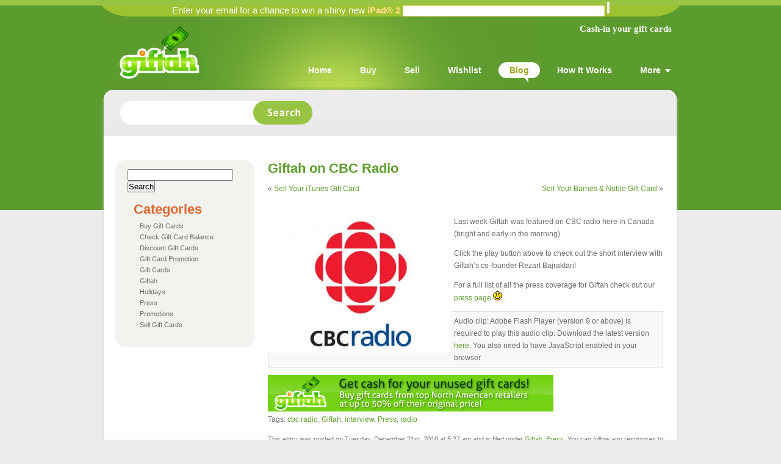

--- FILE ---
content_type: text/html
request_url: http://giftah.com/blog/2010/12/giftah-on-cbc-radio.1.html
body_size: 6822
content:
<!DOCTYPE html PUBLIC "-//W3C//DTD XHTML 1.0 Strict//EN" "http://www.w3.org/TR/xhtml1/DTD/xhtml1-strict.dtd">
<html xmlns="http://www.w3.org/1999/xhtml">
<head>
<meta http-equiv="Content-Type" content="text/html; charset=UTF-8" />
<title>Giftah on CBC Radio | Cash-in your gift cards</title>
<!--[if lte IE 6]>

<style type="text/css" >
#page {background: none; filter: progid:DXImageTransform.Microsoft.AlphaImageLoader(
src='images/page.png',sizingMethod='scale');}

</style>

<![endif]-->

<meta name="generator" content="WordPress 3.0" /> <!-- leave this for stats -->
<script language="JavaScript" type="text/javascript" src="https://ajax.googleapis.com/ajax/libs/jquery/1.2.6/jquery.min.js"></script>
<link rel="stylesheet" href="../../wp-content/themes/giftah-v2/style.css" type="text/css" media="screen" /><!--http://giftah.com/blog/wp-content/themes/giftah-v2/style.css-->
<link rel="alternate" type="application/rss+xml" title="Cash-in your gift cards RSS Feed" href="../../feed/index.html" />
<link rel="pingback" href="../../xmlrpc.php" />
				
	<script type="text/javascript">//<![CDATA[
	// Google Analytics for WordPress by Yoast v4.06 | http://yoast.com/wordpress/google-analytics/
	var _gaq = _gaq || [];
	_gaq.push(['_setAccount','UA-4538247-2']);
	_gaq.push(['_trackPageview']);
	(function() {
		var ga = document.createElement('script'); ga.type = 'text/javascript'; ga.async = true;
		ga.src = ('https:' == document.location.protocol ? 'https://ssl' : 'http://www') + '.google-analytics.com/ga.js';
		var s = document.getElementsByTagName('script')[0]; s.parentNode.insertBefore(ga, s);
	})();
	// End of Google Analytics for WordPress by Yoast v4.0
	//]]></script>
<link rel="alternate" type="application/rss+xml" title="Cash-in your gift cards &raquo; Giftah on CBC Radio Comments Feed" href="giftah-on-cbc-radio/feed/index.html" />
<link rel='stylesheet' id='stf-adsense-css'  href='../../wp-content/plugins/adsense-widget/adsense-widget.css%3Fver=1.0.css' type='text/css' media='all' />
<script type='text/javascript' src='../../wp-includes/js/jquery/jquery.js%3Fver=1.4.2'></script>
<link rel="EditURI" type="application/rsd+xml" title="RSD" href="../../xmlrpc.php%3Frsd" />
<link rel="wlwmanifest" type="application/wlwmanifest+xml" href="../../wp-includes/wlwmanifest.xml" /> 
<link rel='index' title='Cash-in your gift cards' href='../../../blog.html' />
<link rel='start' title='Giftah Mentioned In The Montreal Gazette' href='../../2009/01/giftah-mentione-in-the-montreal-gazette.1.html' />
<link rel='prev' title='Sell Your iTunes Gift Card' href='sell-your-itunes-gift-card/trackback/index.html' />
<link rel='next' title='Sell Your Barnes &amp; Noble Gift Card' href='../../2011/01/sell-your-barnes-noble-gift-card/trackback/index.html' />
<meta name="generator" content="WordPress 3.0" />
<link rel='shortlink' href='../../index.html%3Fp=696.html' />
<style type="text/css">.addtoany_subscribe img{border:0;}</style>

<!-- All in One SEO Pack 1.6.12.2 by Michael Torbert of Semper Fi Web Design[231,313] -->
<meta name="description" content="Last week Giftah was featured on CBC radio here in Canada (bright and early in the morning). Click the play button above to check out the short interview" />
<meta name="keywords" content="giftah,press" />
<link rel="canonical" href="giftah-on-cbc-radio.1.html" />
<!-- /all in one seo pack -->
<script type="text/javascript" src="../../wp-content/plugins/audio-player/assets/audio-player.js%3Fver=2.0.4.1"></script>
<script type="text/javascript">AudioPlayer.setup("http://giftah.com/blog/wp-content/plugins/audio-player/assets/player.swf?ver=2.0.4.1", {width:"290",animation:"yes",encode:"yes",initialvolume:"60",remaining:"no",noinfo:"no",buffer:"5",checkpolicy:"no",rtl:"no",bg:"E5E5E5",text:"333333",leftbg:"CCCCCC",lefticon:"333333",volslider:"666666",voltrack:"FFFFFF",rightbg:"B4B4B4",rightbghover:"999999",righticon:"333333",righticonhover:"FFFFFF",track:"FFFFFF",loader:"009900",border:"CCCCCC",tracker:"DDDDDD",skip:"666666",pagebg:"FFFFFF",transparentpagebg:"yes"});</script>
<meta property='og:title' content='Giftah on CBC Radio' />
<meta property='og:site_name' content='Cash-in your gift cards' />
<meta property='og:url' content='http://giftah.com/blog/2010/12/giftah-on-cbc-radio/' />
<meta property='og:type' content='article' />
<meta property='fb:app_id' content='33135544629' />
<meta property="og:site_name" content="Cash-in your gift cards" />
<meta property="og:title" content="Giftah on CBC Radio" />
<meta property="og:url" content="http://giftah.com/blog/2010/12/giftah-on-cbc-radio/" />
<meta property="og:type" content="article" />
<script>
$(document).ready(function(){
	
	$("ul li ul li:first-child")
		.css("padding-top", "10px")

});
</script>
</head>

<body>
	<div id="wrapper">
		<div style="background: url('../../../images/contestemail_bg.png') no-repeat bottom; width: 948px; height: 20px; margin-top:-6px; padding-bottom: 4px;">
			<div style="margin: 0px 30px 0px 30px; color: white; text-align: center; font-size: 15px; vertical-align: middle;">
				<form action="http://giftah.com/contestemail/subscribe" method="POST" style="padding:0; margin:0; border:0;">
					<input type="hidden" name="contestemail_redirect" value="">
					Enter your email for a chance to win a shiny new <span style="color: #FFDD88; font-weight: bold;">iPad® 2</span> <input type="text" name="contestemail_email" value="" size="40" style="border: 1px solid #FFDD88; height: 16px;">
					<input type="submit">
				</form>
					
			</div>
			
		</div>
		<div id="header">
			<a href="../../../blog.html" name="top" class="logo"><span>Giftah Logo</span></a>
			<div id="hright">
				<div class="callus">
					Cash-in your gift cards				</div>

				<ul id="nav">
					<li><a href="../../../index.html"><span>Home</span></a></li>
					<li><a href="../../../buy/browse/gift-card-category/automotive-gas-17/index.html"><span>Buy</span></a></li>
					<li><a href="../../../sell.html"><span>Sell</span></a></li>
					<li><a href="../../../wishlist.html"><span>Wishlist</span></a></li>
					<li class="current"><a href="../../../blog.html"><span>Blog</span></a></li>
					<li><a href="../../../how-it-works.html"><span>How It Works</span></a></li>

					<li class="bullet"><a href="giftah-on-cbc-radio.1.html#"><span>More</span>
							<!--[if IE 7]><!--></a><!--<![endif]-->
							<!--[if lte IE 6]><table><tr><td><![endif]-->
						<ul>
							<li class="first">&nbsp;</li>
							<li><a href="../../../about.html">About</a></li>
							<li><a href="../../../faq.html">FAQ</a></li>
							<li><a href="../../../contact.html">Contact</a></li>
							<li><a href="../../../press.html">Press</a></li>
							<li class="last">&nbsp;</li>
						</ul>
						<!--[if lte IE 6]></td></tr></table></a><![endif]-->
					</li>
				</ul>
				<div class="clr"></div>
			</div>
			<div class="clr"></div>
		</div>
		<!-- // End Header -->


<div id="pagetop"> </div>
<div id="page">
	<div id="topbar">
		<div class="tb-cols3 tb-cols3-big">
			<form name="wpsearch" action="../../../blog.html" method="get" id="sform">
				<input type="text" name="s" class="stxt" value="" />
				<input type="submit" name="submit" class="search" value=" "/>
			</form>
			<!-- //End Search Form -->
		</div>

		<div class="tb-cols3 tb-cols3-last"></div>
		<div class="clr"></div>

	</div> <!-- //End Topbar -->

	<div id="mainpage">

<!--
<a href="http://giftah.com/blog/" class="hdr">
</a>

Gift Card BlogCash-in your gift cards
<body>
<div id="page">

<div id="header">
<div id="hdrContainer">
<div id="hdrLeft">
<h1></h1>
<div class="description"></div>
</div>
<div id="hdrRight">	

</div>
</div>
</div>	

<div id="container">

-->

<div id="sidebar-1">
	<div id="sidebar-228px">
		<div class="sb228-box">
			<div class="sb228-main">

				<ul class="nobullets">
										

					<!-- Author information is disabled per default. Uncomment and fill in your details if you want to use it.
					<li><h2>Author</h2>
					<p>A little something about you, the author. Nothing lengthy, just an overview.</p>
					</li>
					-->

					
					
								<form method="get" id="searchform" action="../../../blog.html">
<div id="searchbox"><input type="text" value="" name="s" id="s" />
<input type="submit" id="searchsubmit" value="Search" />
</div>
</form>
								
								<br>
								
								
					<li class="categories"><h2>Categories</h2><ul>	<li class="cat-item cat-item-14"><a href="../../category/buy-gift-cards/index.html" title="View all posts filed under Buy Gift Cards">Buy Gift Cards</a>
</li>
	<li class="cat-item cat-item-76"><a href="../../category/check-gift-card-balance/index.html" title="View all posts filed under Check Gift Card Balance">Check Gift Card Balance</a>
</li>
	<li class="cat-item cat-item-1027"><a href="../../category/discount-gift-cards-2/index.html" title="View all posts filed under Discount Gift Cards">Discount Gift Cards</a>
</li>
	<li class="cat-item cat-item-114"><a href="../../category/gift-card-promotion/index.html" title="View all posts filed under Gift Card Promotion">Gift Card Promotion</a>
</li>
	<li class="cat-item cat-item-26"><a href="../../category/gift-cards/index.html" title="View all posts filed under Gift Cards">Gift Cards</a>
</li>
	<li class="cat-item cat-item-2"><a href="../../category/giftah-gift-card-blog/index.html" title="View all posts filed under Giftah">Giftah</a>
</li>
	<li class="cat-item cat-item-665"><a href="../../category/holidays/index.html" title="View all posts filed under Holidays">Holidays</a>
</li>
	<li class="cat-item cat-item-27"><a href="../../category/press/index.html" title="View all posts filed under Press">Press</a>
</li>
	<li class="cat-item cat-item-685"><a href="../../category/promotions/index.html" title="View all posts filed under Promotions">Promotions</a>
</li>
	<li class="cat-item cat-item-9"><a href="../../category/sell-gift-cards/index.html" title="View all posts filed under Sell Gift Cards">Sell Gift Cards</a>
</li>
</ul></li>
										
									</ul>
			</div>
		</div>
	</div>
</div>
	<div id="main-648px" class="widecolumn">

	
		<div class="post" id="post-696">
			<h2><a href="giftah-on-cbc-radio.1.html" rel="bookmark" title="Permanent Link: Giftah on CBC Radio">Giftah on CBC Radio</a></h2>

		<div class="navigation">
		
			<div class="alignleft">&laquo; <a href="sell-your-itunes-gift-card/trackback/index.html" rel="prev">Sell Your iTunes Gift Card</a></div>
			<div class="alignright"><a href="../../2011/01/sell-your-barnes-noble-gift-card/trackback/index.html" rel="next">Sell Your Barnes &#038; Noble Gift Card</a> &raquo;</div>
		</div>

		

			<div class="entry">
				
<!-- Facebook Like Button v1.9.6 BEGIN [http://blog.bottomlessinc.com] -->
<iframe src="https://www.facebook.com/plugins/like.php?href=http%3A%2F%2Fgiftah.com%2Fblog%2F2010%2F12%2Fgiftah-on-cbc-radio%2F&amp;layout=standard&amp;show_faces=true&amp;width=450&amp;action=like&amp;colorscheme=light" scrolling="no" frameborder="0" allowTransparency="true" style="border:none; overflow:hidden; width:450px; height: 30px; align: left; margin: 2px 0px 2px 0px"></iframe>
<!-- Facebook Like Button END -->
<p><a href="../../wp-content/uploads/2010/12/CBC_radio_one.jpg" ><img class="alignleft size-medium wp-image-703" title="CBC_radio_one" src="../../wp-content/uploads/2010/12/CBC_radio_one-300x225.jpg" alt="" width="300" height="225" /></a>Last week Giftah was featured on CBC radio here in Canada (bright and early in the morning).</p>
<p>Click the play button above to check out the short interview with Giftah&#8217;s co-founder Rezart Bajraktari!</p>
<p>For a full list of all the press coverage for Giftah check out our <a href="../../../press.html"  target="_blank">press page</a> <img src='../../wp-includes/images/smilies/icon_smile.gif' alt=':)' class='wp-smiley' /> </p>
<p class="audioplayer_container"><span style="display:block;padding:5px;border:1px solid #dddddd;background:#f8f8f8" id="audioplayer_1">Audio clip: Adobe Flash Player (version 9 or above) is required to play this audio clip. Download the latest version <a href="../../index.html%3Fx513gRc0.html" title='Original Link: http://www.adobe.com/shockwave/download/download.cgi?P1_Prod_Version=ShockwaveFlash&amp;promoid=BIOW'  title="Download Adobe Flash Player">here</a>. You also need to have JavaScript enabled in your browser.</span></p>

				
				<a href="../../../index.html"><img src="../../wp-content/uploads/2009/07/banner.gif" alt="Buy gift cards from top north american stores for cheap" width="468" height="60" /></a>				
								
				<p>Tags: <a href="../../tag/cbc-radio/index.html" rel="tag">cbc radio</a>, <a href="../../tag/giftah-gift-card-blog/index.html" rel="tag">Giftah</a>, <a href="../../tag/interview/index.html" rel="tag">interview</a>, <a href="../../tag/press/index.html" rel="tag">Press</a>, <a href="../../tag/radio/index.html" rel="tag">radio</a></p>

				<p class="postmetadata alt">
					<small>
						This entry was posted
												on Tuesday, December 21st, 2010 at 5:27 am						and is filed under <a href="../../category/giftah-gift-card-blog/index.html" title="View all posts in Giftah" rel="category tag">Giftah</a>, <a href="../../category/press/index.html" title="View all posts in Press" rel="category tag">Press</a>.
						You can follow any responses to this entry through the <a href='giftah-on-cbc-radio/feed/index.html'>RSS 2.0</a> feed.

													You can <a href="giftah-on-cbc-radio.1.html#respond">leave a response</a>, or <a href="giftah-on-cbc-radio/trackback/index.html" rel="trackback">trackback</a> from your own site.

						
					</small>
				</p>

			</div>
		</div>
		


	
<!-- Facebook Comments for WordPress v1.5.2 by Graham Swan (http://grahamswan.com/facebook-comments/) -->

<a name='facebook-comments'></a>

<div id='fb-root'></div>
<script type='text/javascript'>
    window.fbAsyncInit = function() {
    	FB.init({
    		appId: '33135544629',
    		status: true,
    		cookie: true,
    		xfbml: true
    	});
    };
    
    (function() {
    	var e = document.createElement('script'); e.async = true;
    	e.src = document.location.protocol + '//connect.facebook.net/en_US/all.js';
    	document.getElementById('fb-root').appendChild(e);
    }());
</script>

<div id='fbComments' style='margin: 20px 0;'>
	<p style='margin-bottom: 15px; font-size: 140%; font-weight: bold; border-bottom: 2px solid #000; padding-bottom: 5px;'>Facebook comments:</p>
	<fb:comments xid='HHsiZAghO2copNN_post696' numposts='10' width='500' simple='' publish_feed='1' reverse='' css='http://giftah.com/blog/wp-content/plugins/facebook-comments-for-wordpress/css/facebook-comments-hidefblink.css?dIzNHJE6cElPyqT' send_notification_uid='' title='Giftah on CBC Radio' url='http://giftah.com/blog/2010/12/giftah-on-cbc-radio/'></fb:comments>
</div>

<!-- You can start editing here. -->


			<!-- If comments are open, but there are no comments. -->

	 


<h3 id="respond">Leave a Reply</h3>


<form action="http://giftah.com/blog/wp-comments-post.php" method="post" id="commentform">


<p><input type="text" name="author" id="author" value="" size="22" tabindex="1" />
<label for="author"><small>Name (required)</small></label></p>

<p><input type="text" name="email" id="email" value="" size="22" tabindex="2" />
<label for="email"><small>Mail (will not be published) (required)</small></label></p>

<p><input type="text" name="url" id="url" value="" size="22" tabindex="3" />
<label for="url"><small>Website</small></label></p>


<!--<p><small><strong>XHTML:</strong> You can use these tags: <code>&lt;a href=&quot;&quot; title=&quot;&quot;&gt; &lt;abbr title=&quot;&quot;&gt; &lt;acronym title=&quot;&quot;&gt; &lt;b&gt; &lt;blockquote cite=&quot;&quot;&gt; &lt;cite&gt; &lt;code&gt; &lt;del datetime=&quot;&quot;&gt; &lt;em&gt; &lt;i&gt; &lt;q cite=&quot;&quot;&gt; &lt;strike&gt; &lt;strong&gt; </code></small></p>-->

<p><textarea name="comment" id="comment" cols="80%" rows="10" tabindex="4"></textarea></p>

<p><input name="submit" type="submit" id="submit" tabindex="5" value="Submit Comment" />
<input type="hidden" name="comment_post_ID" value="696" />
</p>

</form>



	
	</div>
	

	
	
<br /><br />


				<div class="clr"></div>
			</div> <!-- //End Main MainPage -->
		</div> <!-- //End Page -->
		<div id="pagebtm"> </div>
		
		
		<div id="footer">
			<div class="fleft">
				<p>
					<a href="https://twitter.com/giftah" target="_blank"><img src="../../wp-content/themes/giftah-v2/images/twitter.gif" alt="Twitter" /></a>
					<a href="https://www.facebook.com/giftah" target="_blank"><img src="../../wp-content/themes/giftah-v2/images/fb.gif" alt="FaceBook" class="fshare"/></a>
				</p>
				<h3 class="green">Follow us</h3>
				<p>find out about exclusive gift card deals.</p>
			</div>
			<div class="fright">
				<p>
					<!-- GeoTrust QuickSSL [tm] Smart  Icon tag. Do not edit. -->
					<SCRIPT LANGUAGE="JavaScript"  TYPE="text/javascript"
					SRC="http://smarticon.geotrust.com/si.js"></SCRIPT>
					<!-- end  GeoTrust Smart Icon tag --> 
				</p>

				<ul id="fnav">
					<li class="home"><a href="../../about.html">About</a></li>
					<li><a href="giftah-on-cbc-radio/blog.html">Blog</a></li>
					<li><a href="../../../press.html">Press</a></li>
					<li><a href="../../../faq.html">FAQ</a></li>
					<li><a href="../../../media-kit.html">Media Kit</a></li>
					<li><a href="../../../policies.html">Policies</a></li>
					<li><a href="../../../terms.html">Terms &amp; Conditions</a></li>
				</ul>

				<p>&copy; 2010 Giftah. All right reserved <br /> Designated trademarks and brands are the property of their respective owners</p>
			</div>
			<div class="clr"></div>
		</div> <!-- //End Footer-->
	</div> <!-- //End Wrapper -->
	
	<script type="text/javascript"> var gaJsHost = (("https:" == document.location.protocol) ? "https://ssl." : "http://www."); document.write(unescape("%3Cscript src='" + gaJsHost + "google-analytics.com/ga.js' type='text/javascript'%3E%3C/script%3E")); </script> <script type="text/javascript"> try { var pageTracker = _gat._getTracker("UA-4538247-2"); pageTracker._trackPageview(); } catch(err) {}</script>
	<script type="text/javascript">
AudioPlayer.embed("audioplayer_1", {titles:"GiftahCBC",soundFile:"aHR0cDovL2dpZnRhaC5jb20vYmxvZy93cC1jb250ZW50L3VwbG9hZHMvMjAxMC8xMi8wMDAyMDdjNS5tcDM"});
</script>
	
<script defer src="https://static.cloudflareinsights.com/beacon.min.js/vcd15cbe7772f49c399c6a5babf22c1241717689176015" integrity="sha512-ZpsOmlRQV6y907TI0dKBHq9Md29nnaEIPlkf84rnaERnq6zvWvPUqr2ft8M1aS28oN72PdrCzSjY4U6VaAw1EQ==" data-cf-beacon='{"version":"2024.11.0","token":"9630962523834388874138f2ea6cd9f4","r":1,"server_timing":{"name":{"cfCacheStatus":true,"cfEdge":true,"cfExtPri":true,"cfL4":true,"cfOrigin":true,"cfSpeedBrain":true},"location_startswith":null}}' crossorigin="anonymous"></script>
</body>
</html>

--- FILE ---
content_type: text/css
request_url: http://giftah.com/blog/wp-content/themes/giftah-v2/style.css
body_size: 4330
content:
/*   
Theme Name: Giftah v2
Description: Giftah redesigned theme to match the rest of the site
Author: Nick
Author URI: http://giftah.com
Version: 1.0
Tags: green
*/

body {
	font:normal 12px verdana, arial, Sans-Serif;
	color : #6B6B6B;
	margin : 0; padding : 0;
	background:#ECECEC url(images/bg.gif) repeat-x;
}

body.mceContentBody {
	background: #FFF;
}

/* Word press */
ul.nobullets {
	list-style-type:square;
}

ul.nobullets li {
	background: none;
}

div.post {
	margin: 3px 0 15px 0;
	padding: 0 0 5px 0;
	border-bottom: 4px solid #EFEFEF;
}

.aligncenter {display:block; margin-left:auto; margin-right:auto;}
.alignleft {float:left;padding-right: 5px;}
.alignright {float:right; padding-left: 5px;}

div.post h2 {
	margin-bottom: 15px;
}

/* Common */
a {text-decoration:none; color:#609E2F;}
a:hover {text-decoration :underline;}
h1, h2, h3,h4,  img, form,input,ul, li, select,ol,label {margin:0; padding:0;}
a img {border:0;}
p {padding :0 0 12px 0; margin : 0;line-height:20px;}

h1,h2.heading  {font:bold 28px Calibri, verdana, arial;color:#609E2F;}

h2 {font:bold 22px/22px  Calibri, verdana, arial;color:#DF6935;}

/* h3 {font:normal 20px verdana, arial;padding-bottom:5px;color:#DF6935;} */
h3 {font:bold 15px verdana, arial;padding-bottom:5px;color:#DF6935;}


/* Forms */
label {margin-right:10px;}
select, input.txt {width:224px;border:1px solid #C8C8C8; color:#B5B5B5;font:bold italic 11px verdana, arial;background:#fffffe; }
select { padding:2px 4px;height:26px;width:234px;}
input.txt {height:13px; padding:5px;}



small {font-size:11px;}
sup {font-size:60%}

.green, a.green, .green a {color:#609D2F;}
.red, a.red, .red a {color:#DF6935;}
.grey, a.grey, .grey a {color:#6B6B6B;}


ol li {padding:3px 0;list-style-position:inside;}
/* ======= Page Strucure ======== */
#header {height:116px;width:935px; padding-right:13px;}
#wrapper {width:948px;margin:0 auto;padding-top:9px;background:url(images/header.jpg) no-repeat 4px 9px;}
#pagetop {background:url(images/page-top.gif) no-repeat; height:18px;}
#page {background:url(images/page.png) repeat-y;width:939px;padding:0 5px 0 4px;}
#topbar {background:#ECECEC url(images/top-bar.gif) repeat-x left bottom;padding-bottom:17px;}
#mainpage {padding:40px 0 0 19px; width:905px; min-height:100px;}
#pagebtm {background:url(images/page-btm.gif) no-repeat; height:22px;}

#footer {padding:15px 10px 15px 18px; width:920px;font:normal 10px/13px verdana, arial;color:#6B6B6B;}

.alignright {text-align:right;}
.float-right {float:right;}
/* ======= common ======== */
.clr {clear:both; font:normal 1px/1px verdana, arial; height:1px;}
.clear {clear:both;}


/* ===== Header ===== */

/* Logo and Tag-line*/
.logo {display:block; background:url(images/logo.gif) no-repeat;width:166px; height:91px;float:left;margin-top:13px;}
.logo span {display:none;}

.callus {padding:10px 0;font:bold 15px/20px Calibri, verdana;color:#fff;text-align:right;height:20px;margin-bottom:35px; }


/* Navigation */

ul#nav {list-style:none;height:34px;float:right;}
ul#nav li, ul#nav li a, ul#nav li a span{display:block; float:left;width:auto;}
ul#nav li a { margin-left:10px;padding-left:18px;cursor:pointer;text-decoration:none;height:34px;}
* html ul#nav li a { margin-left:5px;}
ul#nav li.current a, ul#nav li a:hover {background:url(images/nav-btn.gif) no-repeat;cursor:pointer;text-decoration:none;}
ul#nav li a span{color:#fff;padding:0 18px 8px 0; text-align:center;height:26px;font:bold 14px/26px verdana, arial;}


ul#nav li a:hover span, ul#nav li.current a span {color:#9BA61B;background:url(images/nav-btn.gif) no-repeat right bottom; }
ul#nav li.bullet a:hover span, ul#nav li.bullet a span {background:none;}


ul#nav li.bullet a, ul#nav li.bullet a:hover {background-image:none;}

ul#nav li.bullet a span {-moz-border-radius:0;-webkit-border-radius: 0;}
ul#nav li.bullet a:hover span {color:#fff;}

* html ul#nav li.bullet a span {background:url(images/nav-arw.gif) no-repeat right 11px;}
* html ul#nav li.bullet a:hover span {background:url(images/nav-arw.gif) no-repeat right -23px;color:#fff;}

ul#nav li.bullet {background:url(images/nav-arw.gif) no-repeat right 11px;}
ul#nav li.bullet:hover {background:url(images/nav-arw.gif) no-repeat right -23px;}




/* Drop Down Navigation */
ul#nav li {position : relative;}
ul#nav li ul {display : none;}
ul#nav ul {list-style:circle inside;}
ul#nav li li {margin:0; padding:0;}


/* --- Drop Down for IE 6 --- */
#nav table {position:absolute; z-index:2000; right:198px;top:0;border-collapse : collapse;}
ul#nav li:hover ul, ul#nav li a:hover ul {display : block; position : absolute; z-index : 998; margin:26px 0 0 0;padding:0; width : 199px;}


ul#nav li:hover ul li , ul#nav li a:hover ul li{background:#98C343;width : 199px;}
ul#nav li:hover ul li.last , ul#nav li a:hover ul li.last {background:url(images/nav-drop.gif) no-repeat;height:15px;}

ul#nav li:hover ul li.first , ul#nav li a:hover ul li.first {background:#98C343 url(images/nav-drop-top.gif) no-repeat;height:15px;}

ul#nav li:hover ul {right:0;}
* html ul#nav li a:hover ul {float:right;}
ul#nav li a:hover ul {margin : 25px 0 0 0; }
ul#nav li li {padding:0;}
ul#nav li a:hover ul li a, ul#nav li:hover ul li a {
	margin:0;padding:0; color:#fff; background:#98C343;
	display : block;  width : 199px; height:28px;}
	
	ul#nav li a:hover ul li a, ul#nav li:hover ul li a {
		background:url(images/nav-bul.gif) no-repeat 15px -50px;font:bold 12px/28px arial ;
		display : block;width : 170px; padding : 0 0 0 29px; height:28px;margin:0;float:left;
	}
	
	ul#nav li a:hover ul li a:hover, ul#nav li:hover ul li a:hover {
		text-decoration : none;  color:#67A232;
		background:#fffffe url(images/nav-bul.gif) no-repeat 15px 13px;
	}
	
	
	
	
	/* Topbar */
	
	.tb-cols3 {float:left; width:265px; padding:0 6px 0 22px;font-size:13px;color:#6B6B6B;}
	.tb-cols3-big {width:400px;}
	.tb-cols3-last {width:324px;float:right;}
	.tb-cols3 h3 {color:#6B6B6B;}
	a.buysell {display:block; width:117px; height:23px;background:url(images/btn.gif) no-repeat;text-align:center;font:bold 11px/23px verdana, arial;color:#fff;text-decoration:none; }
	a.alt, a.buysell:hover {background:url(images/btn.gif) no-repeat left bottom; text-decoration:none;}
	a.alt:hover {background:url(images/btn.gif) no-repeat left top;text-decoration:none;}
	
	.subnav {text-align:right;font:bold 10px/14px verdana, arial; color:#609E2F;padding:0 5px 35px 0; }
	.subnav img {vertical-align:top;}
	.subnav a {color:#609E2F;}
	.subnav a.cart-icon{background:url(images/cart.gif) no-repeat left center; padding-left:22px;float:left;}
	.sn-otherpage {padding:16px 5px 0 0;}
	
	#sform {height:39px; width:320px;background:url(images/input.gif) no-repeat;margin:4px 0 0 4px;}
	#sform input {border:0;float:left;margin:0;padding:0;}
	#sform .stxt {width:201px; height:21px;padding:3px 0; font:bold 15px/21px arial;margin:7px 0 0 18px;color:#6B6B6B;}
	* html #sform .stxt {width:200px;}
	/*
	#sform .sbtn {width:97px;height:39px;background:url(./images/sbtn.gif) no-repeat;font:bold 19px Calibri, arial; color:#fff; cursor:pointer; letter-spacing:1px; }
	#sform .sbtn:hover {background:url(./images/sbtn.gif) no-repeat bottom left;}
	
	*/
	#sform .search {width:97px;height:39px;background:url(images/search.gif) no-repeat; cursor:pointer; }
	#sform .search:hover {background:url(images/search.gif) no-repeat bottom left;}
	
	
	/* Brand list */
	ul#brandlist {height:65px;background:#F7F7F7;width:905px;list-style:none; margin:20px 0 40px 0;}
	ul#brandlist li {float:left; padding:0 19px;list-style:none;}
	ul#brandlist li img {float:left;}
	ul#brandlist li.next {float:right;padding-right:0;}
	ul#brandlist li.prev {padding-left:0;}
	
	.cardlist {list-style:none;margin-bottom:30px;}
	.cardlist li {display:inline;padding-right:13px;}
	.cardlist li.last {padding-right:0;}
	/* ===== Content ===== */
	.cont3box {float:left; width:288px;margin:15px 18px 15px 0; color:#6B6B6B;}
	.cont3box_cont {padding:15px 25px; width:238px;min-height:165px;}
	* html .cont3box_cont {height:165px;}
	.cont3box_lastbox {margin-right:0;}
	.greybox {background:#F2F2EE url(images/box-top.gif) no-repeat;}
	.greybox .cont3box_cont {background:url(images/box-btm.gif) no-repeat left bottom;}
	.greenbox {background:#98C343 url(images/green-top.gif) no-repeat;}
	.greenbox .cont3box_cont {background:url(images/green-btm.gif) no-repeat left bottom;}
	
	.cont3box ul, ul.bullet {list-style:none;}
	ul.bullet li {background:url(images/bul.gif) no-repeat 0 8px; padding:3px 0 3px 12px;}
	
	.greenbox li {font:bold 11px verdana, arial;padding:0 0 7px 45px;margin:0;}
	.greenbox li.howorks {background:url(images/box.gif) no-repeat 0 3px; }
	.greenbox li.guarant {background:url(images/grnt.gif) no-repeat 0 4px; }
	.greenbox li.shipping {background:url(images/cart2.gif) no-repeat 0 3px; }
	
	.greenbox a {color:#fff;font:bold 16px Calibri,verdana, arial }
	.cont3box p {line-height:18px;}
	
	
	#sendcard p {padding:0 0 7px 0;}
	.value {float:left; width:120px; margin-top:10px;}
	#sendcard .send {float:right;width:100px;margin-top:20px;}
	.amount {font:normal 24px Calibri,verdana, arial}
	/*
	#sendcard input.sendcard-btn {width:97px;background:url(./images/fbtn.gif) no-repeat; border:0; color:#fff; cursor:pointer;font:bold 12px/20px verdana, arial;height:23px;vertical-align:top;}
	#sendcard .sendcard-btn:hover {background:url(./images/fbtn.gif) no-repeat left bottom;}
	*/
	
	#sendcard .next-btn {width:97px;background:url(images/next-btn.gif) no-repeat; border:0; cursor:pointer;height:23px;}
	#sendcard .next-btn:hover {background:url(images/next-btn.gif) no-repeat left bottom;}
	
	
	/* ===== Footer ===== */
	.fbar {width:939px;background:#C8C8C8 url(images/fbar-top.gif) no-repeat;margin-top:12px;}
	.fbar-main {width:895px;background:url(images/fbar-btm.gif) no-repeat left bottom;padding:12px 14px 12px 30px;font:normal 19px/29px Calibri, verdana, arial; color:#6B6B6B;}
	
	.fleft {float:left;width:250px;}
	.fright {float:right;text-align:right;width:650px;}
	
	.fleft h3 {padding:0; margin:0;line-height:24px;}
	
	#footer p {padding:2px 0; }
	#footer a {color:#6B6B6B;}
	#fnav {list-style:none;padding-top:5px;}
	#fnav li {display:inline; padding:0 0 0 7px; background:url(images/fnav.gif) no-repeat 0 center;line-height:12px;}
	#fnav li.home {background:none;}
	
	#fnav li a {color:#787672;}
	
	.fleft img {vertical-align:bottom;}
	.fleft img.fshare {margin:0 0 5px 10px;}
	
	button.close_ticker {border:0; background:url(images/close.gif) no-repeat; width:29px; height:29px; float:right}
	
	
	/* Page: Buy */
	#sidebar-228px {float:left; width:228px; padding-right:22px;}
	
	#main-648px {float:left; width:648px;}
	.sb228-box {background:#F2F2EE url(images/sb-top.gif) no-repeat;margin-bottom:20px;width:228px;}
	.sb228-main {background:url(images/sb-btm.gif) no-repeat left bottom;padding:15px 10px 25px 20px; width:198px;}
	
	.sb228-box h3 {color:#609D2F; font:bold 26px/32px Calibri, verdana, arial;margin:0; padding:0;}
	p.subtitle {padding-top:0;font-weight:bold;font-size:11px;line-height:11px;}
	.sb228-box ul {list-style:none;} 
	.sb228-box li {background:url(images/bul.gif) no-repeat 0 8px; padding:3px 0 3px 10px;font-size:11px;} 
	.sb228-box li a {color:#6B6B6B;}
	.productlist {list-style:none;}
	.productlist li {border-left:1px solid #f7f7f7;border-right:1px solid #f7f7f7;text-align:center;height:51px;line-height:31px;}
	.productlist ul {list-style:none;clear:both;margin:0; padding:0;}
	.productlist li.topline {border:0;background:#EAEAEA url(images/buy-cont-top.gif) no-repeat; border-bottom:1px solid #E1E1E1;font-weight:bold;}
	.productlist li.btm-line {border:0;background:#EAEAEA url(images/buy-cont-btm.gif) no-repeat bottom left; border-top:1px solid #E1E1E1;text-align:right; padding:11px 20px;height:31px; color:#609D2F;font-weight:bold;}
	.productlist li.btm-line_cart {border:0;background:#EAEAEA url(images/buy-cont-btm.gif) no-repeat bottom left; border-top:1px solid #E1E1E1;text-align:right; padding:11px 20px;height:auto; color:#609D2F;font-weight:bold;}
	
	.productlist li.alt-line {background:#f7f7f7;}
	.productlist li.cart {height:100px;}
	.productlist li li {float:left; display:block; border:0; padding:0;border-right:1px solid #ECECEC;padding:10px 0;height:31px;}
	
	.cart_col1 {width:142px;}
	.sell_col1 {width:142px; height:85px;}
	.productlist li.topline .col1  {color:#6B6B6B;}
	.productlist li.col-stores {text-align:left;text-indent:30px;}
	.cart_col1 a, .productlist li.btm-line a {color:#609D2F;}
	.cart_col2 {width:192px;}
	.cart_col3 {width:94px;}
	.cart_col4 {width:92px;}
	.cart_col5 {width:120px;}
	.col1 {width:272px;color:#609D2F;font-weight:bold;}
	.col1 a, .productlist li.btm-line a {color:#609D2F;}
	.col2 {width:92px;}
	.col3 {width:92px; font-weight: bold;}
	.col4 {width:64px;}
	.col5 {width:120px;}
	.productlist li li.col5 {border-right:0;}
	input.ad2cart {border:0; display:block; width:97px; height:23px;background:url(images/buy-btn.gif) no-repeat;text-align:center; color:#fff;font:bold 11px/23px verdana, arial;margin:4px auto 0 auto;}
	input.ad2cart:hover {background:url(images/buy-btn.gif) no-repeat bottom left;text-decoration:none; }
	input.cart {border:0; display:block; width:97px; height:23px;background:url(images/buy-btn.gif) no-repeat;text-align:center; color:#fff;font:bold 11px/23px verdana, arial;margin-top:5px;}
	input.cart:hover {background:url(images/buy-btn.gif) no-repeat bottom left;text-decoration:none; }
	a.ebay_card {display:block; width:97px; height:23px;background:url(images/ebay_card.gif) no-repeat;text-align:center; color:#5e5e5d;font:bold 11px/23px verdana, arial;margin:4px auto 0 auto;}
	a.ebay_card:hover {background:url(images/ebay_card.gif) no-repeat bottom left;text-decoration:none; color:#000000; }
	.productlist li li img {vertical-align:middle; padding-right:5px;}
	
	
	
	/* Page: Store*/
	.store-product {background:#F7F7F7 url(images/store-prod-top.gif) no-repeat;margin-bottom:20px;width:602px;float:left;}
	.store-product-main {background:url(images/store-prod-btm.gif) no-repeat left bottom;padding:15px 15px 15px 20px; width:567px;}
	.sp-thumb {float:left; width:210px; padding-bottom: 50px}
	.sp-desc {float:left; width:357px;}
	.store-form {background:#F2F2EE url(images/store-form-top.gif) no-repeat;margin-bottom:20px;width:276px;float:right;}
	.store-form-main {background:url(images/store-form-btm.gif) no-repeat left bottom;padding:20px 16px 20px 20px; width:240px;}
	.store-product h2 {margin-bottom:10px;}
	
	.feature-links {font:bold 18px/28px Calibri, verdana, arial; color:#85B25F; height:28px;}
	.safety {background:url(images/gurard.gif) no-repeat left; display:block; padding-left:35px; width:190px;float:left;margin-right:20px;}
	.shipping {background:url(images/shipping.gif) no-repeat left; display:block; padding-left:40px; width:130px;float:left;}
	.stroename {color:#609D2F; font:bold 15px/25px Calibri, verdana, arial; }
	
	.examplediv {background:#F7F7F7; padding:15px;}
	
	
	
	
	
	/* Page: Whishlist*/
	
	.wishbox {background:#E9E9E9 url(images/wish-top.gif) no-repeat;width:899px;margin:0 auto;}
	.wishbox-main {background:url(images/wish-btm.gif) no-repeat left bottom;padding:15px 15px 15px 20px; width:864px;}
	#wishform {height:39px; width:600px;background:url(images/wish-search.gif) no-repeat;margin:15px 0 0 0;float:right;}
	#wishform input {border:0;float:left;margin:0;padding:0;}
	#wishform .stxt {width:394px; height:21px;padding:3px 0; font:italic bold 12px/21px arial;margin:7px 0 0 18px;color:#B5B5B5;}
	* html #sform .stxt {width:200px;}
	
	#wishform .filter {width:177px;height:39px;background:url(images/filter-store.gif) no-repeat; cursor:pointer; }
	#wishform .filter:hover {background:url(images/filter-store.gif) no-repeat bottom left;}
	
	.wish-cont {float:left; width:210px;}
	
	
	
	.wishlist {list-style:none;width:858px;margin:0 auto;color:#609D2F;font-weight:bold;}
	
	.wishlist li {border-left:1px solid #e9e9e9;border-right:1px solid #e9e9e9;height:51px;line-height:31px;font-size:11px;}
	.wishlist ul {list-style:none;clear:both;margin:0; padding:0;}
	.wishlist li.btm-line {border:0;background:#EAEAEA url(images/wishlist-btm.gif) no-repeat bottom left;color:#609D2F;}
	.wishlist li.alt-line {background:#f7f7f7;}
	.wishlist li li {float:left; display:block; border:0; padding:0;padding:10px 0 10px 20px;height:31px;width:265px;}
	.wishlist .col1 a, .wishlist li.btm-line a {color:#609D2F;}
	.wishlist li li img, .wishlist li li input {vertical-align:middle; padding-right:5px;}
	.wishlist li li .cb {margin-left:5px;}
	
	.add2wish {width:146px;height:23px;background:url(images/add2wish.gif) no-repeat; cursor:pointer; border:0; padding:0;margin:0 0 0 80px;}
	.add2wish:hover {background:url(images/add2wish.gif) no-repeat bottom left;}
	
	.item-list a {color:grey}
	
	
	
	/* Login + Register Page */
	#login {float:left; width:350px; padding-left:70px; padding-right:22px; }
	#register {float:left; width:406px; padding-left:30px; border-left: dotted;}
	#error_mesage{margin-left: auto;margin-right: auto;width: 40em}
	
	/* Sell Page */
	
	input.sell-btn {width:97px;background:url(images/sell-btn.png) no-repeat; border:0; color:#fff; cursor:pointer;font:bold 12px/20px verdana, arial;height:23px;vertical-align:top;margin-top:5px;}
	input.sell-btn:hover {background:url(images/sell-btn.png) no-repeat left bottom;}
	
	/* Misc  */
	
	.error {font-weight: bold; color:red; padding: 5px;}
	input.paypal_btn {background:url(images/misc/paypal_btn.gif);  width:145px; height:42px; border:0; display:block; }
	input.qty_disabled { background: #F2F2EE; border: none}